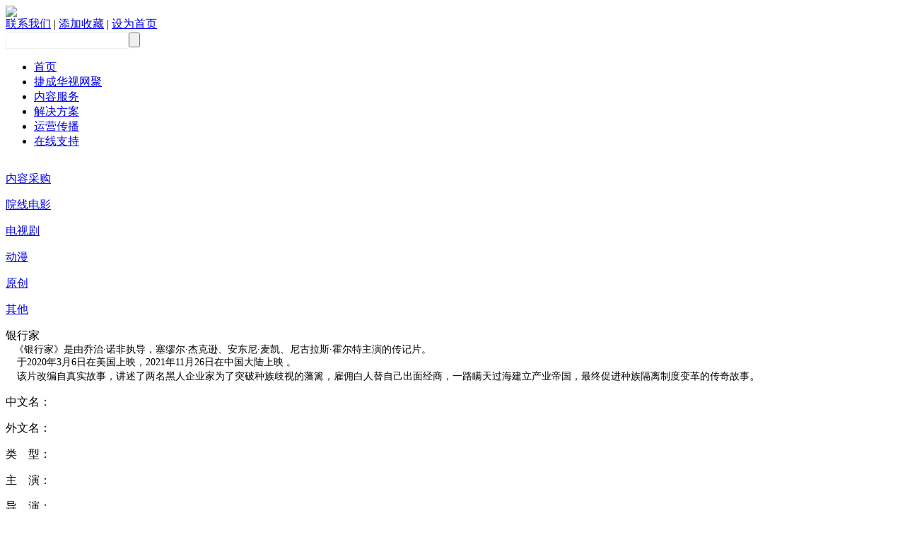

--- FILE ---
content_type: text/html; charset=utf-8
request_url: http://www.huashi.tv/cms/item/view?table=tv&id=254429
body_size: 4824
content:
<!DOCTYPE html PUBLIC "-//W3C//DTD XHTML 1.0 Transitional//EN" "http://www.w3.org/TR/xhtml1/DTD/xhtml1-transitional.dtd">
<html xmlns="http://www.w3.org/1999/xhtml">
<head>
    <meta name="author" content="中国企业互联网思维传递者-东方网景 http://www.east.com.cn/">
    <meta name="version" content="Touch Site V3.0.1 (2016.12.30)">
    <meta name="copyright" content="copyright© 1996-2026 east.net(china)co.,ltd.all rights reserved.">
    <meta http-equiv="X-UA-Compatible" content="IE=edge,chrome=1">
<meta http-equiv="Content-Type" content="text/html; charset=utf-8" />
<title>院线电影-捷成华视网聚</title>
<meta name="keywords" content="华视网聚，中国新媒体内容集成服务提供商，携手国内外千余家出品公司，积累海量影视动画等版权内容，
华视网聚 影视媒体 数字化发行">
<meta name="description" content="面向互联网、广电、运营商等新媒体渠道数字化发行，实现“多屏文化传播、互动数字生活”。">
<link rel="shortcut icon" href="http://www.huashi.tv/Site/Default/theme/favicon.ico?version=20161124" />
<link type="text/css" href="http://www.huashi.tv/Site/Default/theme/css/css.css" rel="stylesheet" />
<script src="http://www.huashi.tv/Site/Default/theme/js/jq.js" type="text/javascript"></script>
<script src="http://www.huashi.tv/Site/Default/theme/js/js.js" type="text/javascript"></script>
</head>

<body>
<script language="javascript">
 function show_Favorite(sURL, 
sTitle){   sURL = 
encodeURI(sURL);try{window.external.addFavorite(sURL, 
sTitle);}catch(e) 
{try{window.sidebar.addPanel(sTitle, sURL, "");}catch 
(e) 
{alert("加入收藏失败，请使用Ctrl+D进行添加,或手动在浏览器里进行设置.");}}

}function 
showList(id,num){if(num==1){document.getElementById(id).style.display="block"}else{document.getElementById(id).style.display="none"}}function 
show_index(url){

      if (document.all) 
{document.body.style.behavior='url(#default#homepage)';document.body.setHomePage(url);}else{

alert("您好,您的浏览器不支持自动设置页面为首页功能,请您手动在浏览器里设置该页面为首页!");}

}
$(document).ready(function(){
      $('.menu li').each(function(){
		if($(this).attr('id') == '10103'){
			$(this).addClass("on");
		}
	});
});
</script>


<div class="header">
  <div class="top_main">
    <div class="top">
      <div class="logo fl"><a href="http://www.huashi.tv/"><img src="http://www.huashi.tv/Site/Default/theme/images/logo.png"></a></div>
      <div class="rightbox fr">
        <div class="add"> <a href="http://www.huashi.tv/class/view?id=10099">联系我们</a> | <a href="javascript:void(0);" onclick="show_Favorite(window.location,document.title);">添加收藏</a> | <a href="javascript:void(0);" onclick="show_index(window.location);">设为首页</a></div>
        <div class="search">
          <form id="form1" name="form1" method="" action="http://www.huashi.tv/search">
            <table cellpadding="0" cellspacing="0">
              <tbody>
                <tr>
                  <td align="right">
                    <input type="text" name="keyword" id="query" style=" width:160px;height:20px; line-height:20px; border:1px solid #eeeeee; padding-left:10px;"></td>
                  <td align="left"><input type="submit" src="http://www.huashi.tv/Site/Default/theme/images/btn.png" value=""></td>
                </tr>
              </tbody>
            </table>
          </form>
        </div>
      </div>
    </div>
  </div>
  <div class="clear"></div>
  <div class="menu">
    <ul>
      <li><a href="http://www.huashi.tv/" style="background:none;">首页</a></li>
      <!--循环：catalog count：5--> 
      
      <li id="10087"><a href="http://www.huashi.tv/class/view?id=10087">捷成华视网聚</a></li>
      
      <li id="10103"><a href="http://www.huashi.tv/class/view?id=10103">内容服务</a></li>
      
      <li id="10115"><a href="http://www.huashi.tv/class/view?id=10115">解决方案</a></li>
      
      <li id="10120"><a href="http://www.huashi.tv/class/view?id=10120">运营传播</a></li>
      
      <li id="10124"><a href="http://www.huashi.tv/class/view?id=10124">在线支持</a></li>
      
    </ul>
  </div>
</div>

<div class="clear"></div>
<div class="clear"></div>
<div class="center"><div class="left_nav1 fl ypleft2"> 
<img src="">

  
  <p id="ss_10104"><a href="http://www.huashi.tv/class/view?id=10104">内容采购</a></p>
  
  <p id="ss_10110"><a href="http://www.huashi.tv/class/view?id=10110">院线电影</a></p>
  
  <p id="ss_10111"><a href="http://www.huashi.tv/class/view?id=10111">电视剧</a></p>
  
  <p id="ss_10112"><a href="http://www.huashi.tv/class/view?id=10112">动漫</a></p>
  
  <p id="ss_10113"><a href="http://www.huashi.tv/class/view?id=10113">原创</a></p>
  
  <p id="ss_10114"><a href="http://www.huashi.tv/class/view?id=10114">其他</a></p>
  
</div>
<script>
$(document).ready(function(){
	$('.left_nav1 p').each(function(){
		if($(this).attr('id') == 'ss_10110'){
			$(this).addClass("on");
		}
	});

      //栏目当前位置
       var currLocation = [{id:"10103",name:"内容服务"},{id:"10110",name:"院线电影"}];
       var alink='<span><a href="http://www.huashi.tv/">首页</a> > ';
          for(var i=0; i<currLocation.length; i++){
            if(currLocation.length==1 || i==currLocation.length-1){
              alink += "<a href=http://www.huashi.tv/class/view?id=" + currLocation[i].id + ">" + currLocation[i].name + "" + "</a>"
             }else{
                    alink += "<a href=http://www.huashi.tv/class/view?id=" + currLocation[i].id + ">" + currLocation[i].name + "" + "</a> > "
             }    
           }
       alink=alink+"</span>";
       $("div.dh").html(alink);
});	
</script> 

  <div class="right_con fr">
    <div class="ypxq">
      <div class="yptt">银行家</div>
      <div class="ypjs"><span style="font-size:14px;">&nbsp; &nbsp;《银行家》是由乔治·诺非执导，塞缪尔·杰克逊、安东尼·麦凯、尼古拉斯·霍尔特主演的传记片。</span><br />
<span style="font-size:14px;">&nbsp; &nbsp; </span><span style="font-size:14px;">于2020年3月6日在美国上映，2021年11月26日在中国大陆上映 。</span><br />
<span style="font-size:14px;">&nbsp; &nbsp; 该片改编自真实故事，讲述了两名黑人企业家为了突破种族歧视的藩篱，雇佣白人替自己出面经商，一路瞒天过海建立产业帝国，最终促进种族隔离制度变革的传奇故事</span>。 <br /></div>
      <div class="ypcs">
        <div class="leftcs fl">
          <p>中文名：</p>
          <p>外文名：</p>
          <!--<p>出品时间：</p>
          <p>出品公司：</p>
          <p>制片地区：</p>
          <p>制片成本：</p>
          <p>拍摄地点：</p>
          <p>拍摄日期：</p>-->
          <p>类    型：</p>
          <p>主    演：</p>
        </div>
        <div class="rightcs fr">
          <p>导    演：</p>
          <p>编    剧：</p>
          <!--<p>制片人：</p>-->
          <p>上映时间：</p>
          <p>对白语言：</p>
        </div>
        <div class="clear"></div>
      </div>
      <div class="yyb">
        <div class="yptt">海报剧照</div>
        <ul>
          <li><img src="">
            <p></p>
          </li>
          <li><img src="">
            <p></p>
          </li>
          <li><img src="">
            <p></p>
          </li>
          <li><img src="">
            <p></p>
          </li>
          <li><img src="">
            <p></p>
          </li>
        </ul>
        <div class="clear"></div>
      </div>
      <div class="mtbd">
        <div class="yptt">媒体报道</div>
        <ul>
          <!--循环：article count：50--> 
          
        </ul>
      </div>
      <div class="hbjz">
        <div class="yptt">海报剧照</div>
        <ul>
          <li><img src=""></li>
          <li><img src=""></li>
          <li><img src=""></li>
          <li><img src=""></li>
        </ul>
        <div class="clear"></div>
      </div>
      <div class="ygph">
        <div class="yptt">预告片花</div>
        <ul>
          <!--循环：article count：50-->
          
        </ul>
        <div class="clear"></div>
      </div>
    </div>
    <div class="clear"></div>
  </div>
  <div class="clear"></div>
</div>
<div class="footer">
  <div class="links"> 
    <!--循环：catalog count：50--> 
    
    <dl>
      <dt><a href="http://www.huashi.tv/class/view?id=10087">捷成华视网聚</a></dt>
      <!--循环：catalog count：20--> 
      
      <dd><a href="http://www.huashi.tv/class/view?id=10088">关于我们</a></dd>
      
      <dd><a href="http://www.huashi.tv/class/view?id=10093">走进我们</a></dd>
      
      <dd><a href="http://www.huashi.tv/class/view?id=10098">联系我们</a></dd>
      
    </dl>
    
    <dl>
      <dt><a href="http://www.huashi.tv/class/view?id=10103">内容服务</a></dt>
      <!--循环：catalog count：20--> 
      
      <dd><a href="http://www.huashi.tv/class/view?id=10104">内容采购</a></dd>
      
      <dd><a href="http://www.huashi.tv/class/view?id=10110">院线电影</a></dd>
      
      <dd><a href="http://www.huashi.tv/class/view?id=10111">电视剧</a></dd>
      
      <dd><a href="http://www.huashi.tv/class/view?id=10112">动漫</a></dd>
      
      <dd><a href="http://www.huashi.tv/class/view?id=10113">原创</a></dd>
      
      <dd><a href="http://www.huashi.tv/class/view?id=10114">其他</a></dd>
      
    </dl>
    
    <dl>
      <dt><a href="http://www.huashi.tv/class/view?id=10115">解决方案</a></dt>
      <!--循环：catalog count：20--> 
      
      <dd><a href="http://www.huashi.tv/class/view?id=10116">互联网</a></dd>
      
      <dd><a href="http://www.huashi.tv/class/view?id=10117">TV</a></dd>
      
      <dd><a href="http://www.huashi.tv/class/view?id=10118">无线</a></dd>
      
      <dd><a href="http://www.huashi.tv/class/view?id=10119">户外</a></dd>
      
    </dl>
    
    <dl>
      <dt><a href="http://www.huashi.tv/class/view?id=10120">运营传播</a></dt>
      <!--循环：catalog count：20--> 
      
      <dd><a href="http://www.huashi.tv/class/view?id=10121">媒体报道</a></dd>
      
      <dd><a href="http://www.huashi.tv/class/view?id=10122">用户活动</a></dd>
      
      <dd><a href="http://www.huashi.tv/class/view?id=10123">华视指数</a></dd>
      
    </dl>
    
    <dl>
      <dt><a href="http://www.huashi.tv/class/view?id=10124">在线支持</a></dt>
      <!--循环：catalog count：20--> 
      
    </dl>
    
    <dl>
      <dt><a href="http://www.huashi.tv/class/view?id=10125">合作伙伴</a></dt>
      <!--循环：catalog count：20--> 
      
    </dl>
    
    <div class="erwm fr">
      <div class="wx fl"><img src="/Site/Default/Uploads/image/20170214/2531012450.jpg" /> 
<p>
	微信平台
</p></div>
      <div class="wb fr"><img src="/Site/Default/Uploads/image/20170214/2531216467.jpg" /> 
<p>
	官方微博
</p></div>
    </div>
    <div class="clear"></div>
  </div>
  <div class="copy">版权所有 © 2014  捷成华视网聚 (常州) 文化传媒有限公司 
&nbsp;&nbsp;&nbsp;
<img src="/Site/Default/Uploads/image/icp.png" style="
    width: 20px;
    height: 21px;
    vertical-align: middle;
"><a href="http://beian.miit.gov.cn" target="_blank">苏ICP备15038150号-2 </a>
&nbsp;&nbsp;&nbsp;
<img src="/Site/Default/Uploads/image/gongan.png" style="
    width: 24px;
    height: 20px;
    vertical-align: middle;
"><a href="https://beian.mps.gov.cn/#/query/webSearch" target="_blank">苏公网安备32041202001880号 </a></div>
</div>
 
<script>
 $("img").each(function(){ 
 var srcs = this.src ;
 
 if(srcs == 'http://www.huashi.tv/Site/Default/theme/images/nopicture.jpg'){
      $(this).parent("li").hide();
 }
 else if(srcs == 'http://www.huashi.tv/Site/Default/theme/images/nopicture.jpg'){
      $(this).parent("li").hide();
    }
})
</script>
</body>
</html>
